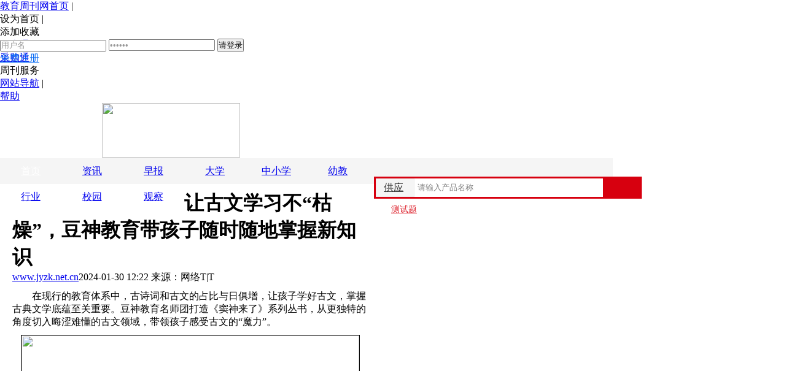

--- FILE ---
content_type: text/html
request_url: http://jyzk.net.cn/jy/20240130329.html
body_size: 9460
content:
<!DOCTYPE html PUBLIC "-//W3C//DTD XHTML 1.0 Transitional//EN" "http://www.w3.org/TR/xhtml1/DTD/xhtml1-transitional.dtd">
<html xmlns="http://www.w3.org/1999/xhtml"><head><meta http-equiv="Content-Type" content="text/html; charset=GBK">
<script type="text/javascript" async="" src="/templets/jy1118/hcwjy1/analytics.js"></script><script type="text/javascript" async="" src="/templets/jy1118/hcwjy1/uba.js"></script><script src="/templets/jy1118/hcwjy1/hm.js"></script><script src="/templets/jy1118/hcwjy1/hc.common.js"></script><script src="/templets/jy1118/hcwjy1/jquery.min.js"></script>
<title>让古文学习不“枯燥”，豆神教育带孩子随时随地掌握新知识_教育周刊网</title>
<meta name="keywords" content="古文,学习,枯燥,豆神,教育,孩子,随时随地,掌握,新知识," />
<meta name="description" content="在现行的教育体系中，古诗词和古文的占比与日俱增，让孩子学好古文，掌握古典文学底蕴至关重要。豆神教育名师团打造《窦神来了》系列丛书，从更独特的角度切入晦涩难懂的古文领域，带领孩子感受古文的魔力。 窦昕带着深耕大语文领域十余年的名师团队，依据孩" />
<meta http-equiv="Cache-Control" content="no-transform">
<meta http-equiv="Cache-Control" content="no-siteapp">
<meta content="all" name="robots">
<meta name="author" content="教育周刊网"> 
<meta name="Copyright" content="教育周刊享有版权">
<meta http-equiv="X-UA-Compatible" content="IE=EmulateIE7">
<link type="text/css" rel="stylesheet" href="/templets/jy1118/hcwjy1/2020end01.css">
<script type="text/javascript" src="/templets/jy1118/hcwjy1/jquery.min(1).js"></script>
<script type="text/javascript" src="/templets/jy1118/hcwjy1/jquery.cookie.js"></script> 
<script type="text/ecmascript" src="/templets/jy1118/hcwjy1/publish.js"></script>
<style>
#artical p {
	margin: 10px 0;
	
}

.footer2018Box {
    color: #7c7c7c;
    width: 100%;
    background: #fff;
    padding: 20px 0;
    font-size: 12px;
    text-align: center;
    font-family: "Microsoft YaHei";
    clear: both;
}
.footer2018Box p a {
    color: #333;
    text-decoration: none;
}
.footer2018Box p {
    text-align: center;
}
.footer2018Box p {
    color: #333;
    line-height: 26px;
    margin: 0;
    padding: 0;
}
.footer2018Box p em {
    padding: 0 18px;
    color: #999;
    font-style: normal;
}

</style>
<script type="text/javascript" src="/templets/jy1118/hcwjy1/hc.info.topad.min.js" charset="utf-8"></script><script type="text/javascript" src="/templets/jy1118/hcwjy1/info_liuliangbao.js" charset="utf-8"></script><script type="text/javascript" src="/templets/jy1118/hcwjy1/js" charset="utf-8"></script><script type="text/javascript" src="/templets/jy1118/hcwjy1/performance.min.js" charset="utf-8"></script><script type="text/javascript" src="/templets/jy1118/hcwjy1/hc.flowconfig.min.js" charset="utf-8"></script><link href="/templets/jy1118/hcwjy1/luckcat.css" type="text/css" rel="stylesheet"><script type="text/javascript" src="/templets/jy1118/hcwjy1/flowbao.js" charset="utf-8"></script><script type="text/javascript" src="/templets/jy1118/hcwjy1/imgUtil.js" charset="utf-8"></script></head>
<body>
 <a name="fhdb"></a>


<!--顶部导航 开始-->
<div id="top">
	<div id="toolbar">
		<div class="top_left">
			<ul>
            <li class="top_a"><a title="教育周刊网首页" href="/" onmousedown="return hcclick('?edu_tracelog=edu_comM_dh_hcwsy')">教育周刊网首页</a> |</li>
				<li class="top_0" style="margin-right:5px;"><a onmousedown="return hcclick('?edu_tracelog=edu_index_fcdh_swsy')" onclick="javascript:this.style.behavior='url(#default#homepage)';this.setHomePage('http://www.jyzk.net.cn')" title="设为主页" style="cursor:pointer;">设为首页</a> |</li>
				<li style="background:none; margin-right:3px;"><a onmousedown="return hcclick('?edu_tracelog=edu_index_fcdh_tjsc')" title="添加到收藏夹" onclick="window.external.addFavorite('http://www.jyzk.net.cn','教育周刊教育网_hc360教育周刊网_教育装备_教育采购_教育资讯')" style="cursor:pointer;">添加收藏</a></li>                
				<li style="background:none; position:relative;">
				<div id="loginbox" class="toplogin" style="position:absolute; left:0px;">
					<form id="loginForm" name="loginForm" action="/" method="post">
					<input type="text" name="LoginID" id="username" value="用户名" onfocus="if(value==defaultValue){value='';this.style.color='#000'}" onblur="if(!value){value=defaultValue;this.style.color='#999'}" style="color:#999">
					<input type="password" name="Passwd" id="userpass" value="123456" onfocus="if(value==defaultValue){value='';this.style.color='#000'}" onblur="if(!value){value=defaultValue;this.style.color='#999'}" style="color:#999">
					<input type="submit" name="submit" value="请登录" id="NavSubmit" onmousedown="return hcclick('?hctracelog=newslogin')">
					</form><a id="loginSubmit" href="/" onmousedown="return hcclick('?edu_tracelog=edu_index_fcdh_mfzc')" style="color:#086AF3;">免费注册</a>
                 </div>
                  <div id="unLogin" class="toplogin" style="position:absolute; left:0px; display:none;">
						<span class="tt" id="unloginText"></span>
						<a class="ttclo" href="/" onmousedown="return hcclick('?edu_tracelog=edu_index_fcdh_tc')">退出</a>&#160;&#160;<a href="/" onmousedown="return hcclick('?edu_tracelog=edu_index_fcdh_mfzc')" style="color:#086AF3;font-weight:bold;">免费注册</a>			
					</div>
				</li>
			</ul>
		</div>
		<div class="top_right">
			<ul>				
				<li class="top_4" style="background:none;" onmouseover="nav('TopNav_03')" onmouseout="nav2('TopNav_03')"><a href="http://b2b.jyzk.net.cn/intro/index.htm" onmousedown="return hcclick('?edu_tracelog=edu_index_fcdh_mmt')"><b></b>买卖通<s></s></a>
				<dl id="TopNav_03" style="display:none;">
					<dt><a href="/" onmousedown="return hcclick('?edu_tracelog=edu_index_fcdh_mmt')"><b></b>买卖通<s></s></a></dt>
					<dd id="TopNavC03">
						<a href="/" onmousedown="return hcclick('?edu_tracelog=edu_index_fcdh_zxsqmmt')">在线申请买卖通</a><br>
						<a href="/" onmousedown="return hcclick('?edu_tracelog=edu_index_fcdh_mfwlzxzx')">免费网络在线咨询</a><br>
						<a href="/" onmousedown="return hcclick('?edu_tracelog=edu_index_fcdh_mfwldhzx')">免费网络电话咨询</a><br>
						联系QQ:3367874305  <br>					
					</dd>
				</dl>  
				</li>
				<li class="top_4 bgn" onmouseover="nav('TopNav_04')" onmouseout="nav2('TopNav_04')"><a href="/" onmousedown="return hcclick('?edu_tracelog=edu_index_fcdh_cgt')">采购通<s></s></a>
				<dl id="TopNav_04" style="display:none;">
					<dt><a href="/" onmousedown="return hcclick('?edu_tracelog=edu_index_fcdh_cgt')">采购通</a><s></s></dt>
					<dd id="TopNavC04">

						<a href="/" onmousedown="return hcclick('?edu_tracelog=edu_index_fcdh_zxzc')">在线注册</a><br>
						<a href="/" onmousedown="return hcclick('?edu_tracelog=edu_index_fcdh_dl')">登录</a>					</dd>
				</dl> 
				</li>
		
                <li class="top_4 bgn" onmouseover="nav('TopNav_01')" onmouseout="nav2('TopNav_01')"><a>周刊服务<s></s></a>
				<dl id="TopNav_01" style="display:none;">
					<dt><a>周刊服务</a><s></s></dt>
					<dd id="TopNavC01">
						<a href="/" onmousedown="return hcclick('?edu_tracelog=edu_index_fcdh_jbtm')">金榜题名</a><br>
						<a href="/" onmousedown="return hcclick('?edu_tracelog=edu_index_fcdh_bw')">标王</a><br>
						<a href="/" onmousedown="return hcclick('?edu_tracelog=edu_index_fcdh_hcdk')">教育贷款</a><br>
						<a href="/" onmousedown="return hcclick('?edu_tracelog=edu_index_fcdh_sqg')">搜求购</a><br>
						<a href="/" onmousedown="return hcclick('?edu_tracelog=edu_index_fcdh_hyjm')">会员加盟</a><br>
						<a href="/" onmousedown="return hcclick('?edu_tracelog=edu_index_fcdh_mmsp')">买卖速配</a><br>
						<a href="/" onmousedown="return hcclick('?edu_tracelog=edu_index_fcdh_ksfqg')">快速发求购</a><br>
						<a href="/" onmousedown="return hcclick('?edu_tracelog=edu_index_fcdh_dycpbj')">订阅报价</a>
                        <a href="/" onmousedown="return hcclick('?edu_tracelog=edu_index_fcdh_cpwmh')">产品微门户</a>
                        <br>
					</dd>
				</dl> 
				</li>
                <li><a onmousedown="return hcclick('?edu_tracelog=edu_index_fcdh_wzdh')" href="/" title="网站导航">网站导航</a> |</li>
				<li class="bgn help"><a href="/" onmousedown="return hcclick('?edu_tracelog=edu_index_fcdh_bz')" title="帮助中心">帮助</a></li>
			</ul>
		</div>
	</div>
</div>
<script type="text/javascript">
//顶部导航
function nav (id){
	document.getElementById(id).style.display ="block";
}
function nav2(id)
	{
	document.getElementById(id).style.display ="none"
	}
</script>
<!--顶部导航 结束-->


<style type="text/css">
.hc-search .search{ width:430px; height:30px; background:#D7000F; padding:3px; _overflow:hidden; }
.hc-search .search .select_list{ width:61px; line-height:28px; background:#f5f5f5 url(/templets/jy1118/hcwjy1/search_jt_x.jpg) no-repeat 40px 13px; border:1px solid #ededed; cursor:pointer; color:#333; text-align:left; text-indent:12px; float:left; display:inline; _position:relative; _z-index:100;  }
.hc-search .search .select_list a{color:#333;}
.hc-search .search .select_list:hover , .hc-search .search .select_list.hover{background:#f5f5f5 url(/templets/jy1118/hcwjy1/search_jt_s.jpg) no-repeat 40px 13px;}
.hc-search .search .serach_box{ width:307px; _width:302px; height:30px; background:#fff; float:left; display:inline; }
.hc-search .search .serach_box input{ width:307px; *+width:330px;_width:302px;text-indent:5px;line-height:30px;color:#808080; border:none; *+border:0; height:30px; *+height:28px;}
.hc-search .search .search_button{ width:60px; height:30px;line-height:30px; color:#fff; font-family:"微软雅黑"; font-size:18px;float:left; display:inline; }
.hc-search .search .search_button  button{background:none; border:none; color:#fff; font-family:"微软雅黑"; font-size:16px; cursor:pointer;}

.hc-search .bwzd{ width:82px; height:16px; background:url(/templets/jy1118/hcwjy1/bw_icon.jpg) no-repeat left center; text-indent:20px; margin:10px 0 0 8px; text-align:left; }
.hc-search .bwzd a{ font-size:14px; height:16px; line-height:16px; color:#DD222D; font-family:"微软雅黑";}

.hc-header{ width:998px;  height:90px;  margin:0 auto; position:relative; z-index:10;}
.top_logo{ width:240px; height:90px;margin-left:25px;}
.top_logo a{ display:inline-block; float:left; height:90px; line-height:60px; margin-top:0px; overflow:hidden;}
.hc-search{ width:530px; height:36px;float: right;margin-top: 30px;}
#artical .editorN{display:none;}  
</style>


<!--教育周刊网终极banner广告-->
<!--教育周刊网终极banner广告 end-->

<!--终极页主板块内容区-->
<div id="endMain" class="endPageLayout" style=" background:#fff; ">


	<!--logo search 开始-->
	<div class=" hc-header">
<!--logo 开始-->
<div class="top_logo f_l">
<span>	<a href="http://www.jyzk.net.cn/" onmousedown="return hcclick('?edu_tracelog=edu_index_logo_hy')"> 
		<img src="/templets/jy1118/hcwjy1/edulogo0515.jpg" width="225" height="89"></a></span><span></span>
</div>
<!--logo 结束-->
<!--search 开始-->
<div class="hc-search f_r">
<div class="search f_l">
<div class="select_list" onmouseout="hideYcssnr()" onmouseover="showYcssnr()">
    <p><a href="javascript:;" id="ssnr" target="_self" onmousedown="return hcclick('?edu_tracelog=edu_index_search_ss')">供应</a></p>
    <div style=" display:none;" id="ycssnr">
    <p><a href="javascript:;" id="ycssnr1" onclick="qhss(1)" target="_self" onmousedown="return hcclick('?edu_tracelog=edu_index_search_ss')">求购</a></p>
    <p><a href="javascript:;" id="ycssnr2" onclick="qhss(2)" target="_self" onmousedown="return hcclick('?edu_tracelog=edu_index_search_ss')">公司</a></p>
    <p><a href="javascript:;" id="ycssnr3" onclick="qhss(3)" target="_self" onmousedown="return hcclick('?edu_tracelog=edu_index_search_ss')">资讯</a></p>
    <p><a href="javascript:;" id="ycssnr4" onclick="qhss(4)" target="_self" onmousedown="return hcclick('?edu_tracelog=edu_index_search_ss')">标王</a></p>
    </div>
</div>
<script>

var ycssnr=document.getElementById("ycssnr");
var ssnr=document.getElementById("ssnr");
function qhss(n){
	var ycssnrn=document.getElementById("ycssnr"+n);
	ssnr1=ssnr.innerHTML
	ssnr.innerHTML=ycssnrn.innerHTML;
	ycssnrn.innerHTML=ssnr1;
	ycssnr.style.display="none";
	
	//获得当前显示的文本
	var ssnr_txt = ssnr.innerHTML;
	var showtext = document.getElementById("w");
	var searchtype = document.getElementById("c");
	if(ssnr_txt == '求购'){
		searchtype.value = "求购信息";
		showtext.value= "请输入搜索求购内容";	
	} else if(ssnr_txt == '公司'){
		searchtype.value = "企业库";
		showtext.value="请输入搜索公司内容";
	} else if(ssnr_txt == '资讯'){
		searchtype.value = "行业资讯";
		showtext.value="请输入搜索资讯内容";
	} else if(ssnr_txt == '标王'){
		searchtype.value = "";
		hyformnew.action="/";
		showtext.value="请输入搜索标王内容";
	}  else {
		searchtype.value = "供应信息";
		showtext.value="请输入搜索供应内容";
	}
	
	
}
function hideYcssnr(){
	ycssnr.style.display = "none";
}

function showYcssnr(){
	ycssnr.style.display = "";
}
</script>
<form action="/" method="get" name="hyformnew" target="_blank" id="hyformnew2" onsubmit="return check(this);">
<div>
<div class="serach_box">
<input type="hidden" name="i" value="广电">
<input type="hidden" name="c" id="c" value="供应信息">
<input type="text" name="w" id="w" value="请输入产品名称" onclick="javascript:if(this.value.substring(0,3)=='请输入') this.value='';" onfocus="if (value =='请输入产品名称'){value =''}" onblur="if (value ==''){value='请输入产品名称'}">
</div>
<div class="search_button">
<input name="searchsubmit" type="image" id="searchsubmit2" onmousedown="return hcclick('?edu_tracelog=edu_impM_zcp')" src="/templets/jy1118/hcwjy1/ss_bg_red.jpg">
</div>
</div>
</form>

</div>
<div class="bwzd f_l">
<a href="/" onmousedown="return hcclick('?edu_tracelog=edu_index_bwzd')">测试题</a>

</div>

</div>
<!--search 结束-->
</div>
	<!--logo search 结束-->

<style type="text/css">
#daohang{ width:998px; height:42px; background:#f5f5f5;}
#daohang ul{ width:998px; height:42px;}
#daohang li{width:100px; height:42px;float:left;font-size:16px; font-family:"微软雅黑"; text-align:center; line-height:42px; cursor:pointer; color:#4b4b4b;}
#daohang li:hover{background:url(/templets/jy1118/hcwjy1/bg10.12.png) repeat-x;color:#fff;}
#daohang .cur{background:url(/templets/jy1118/hcwjy1/bg10.12.png) repeat-x;}
#daohang .cur a{color:#fff;}
.right_ad{width:330px; height:201px;}
.right_ad_center{width:330px; height:251px;}
</style>  
<script type="text/javascript">
$(function(){
	$('#daohang ul li').hover(function(e) {
        $(this).addClass('cur').siblings().removeClass();
    });
})
</script>
 

	 <div id="daohang">
     	
<ul><li class="cur"><a href="http://www.jyzk.net.cn/" target="_blank">首页</a></li><li class=""><a href="/a/zixun" target="_blank">资讯</a></li><li class=""><a href="/a/zaobao" target="_blank">早报</a></li><li class=""><a href="/a/daxue" target="_blank">大学</a></li><li class=""><a href="/a/zhongxiaoxue" target="_blank">中小学</a></li><li class=""><a href="/a/youjiao" target="_blank">幼教</a></li><li class=""><a href="/a/hangye" target="_blank">行业</a></li><li class=""><a href="/a/xiaoyuan" target="_blank">校园</a></li><li class=""><a href="/a/guancha" target="_blank">观察</a></li></ul>

        
     </div>	
	 <div class="clear"></div>	

     
	  <!--内容主题区-->
	   <div id="endInfoMain" style="padding: 10px 10px 10px 20px; width:600px;">
	       <!--信息正文内容-->
		   <div id="endInfoContent" style=" background:none; border:none;width:580px;"> 

	<div id="title"><h1>让古文学习不“枯燥”，豆神教育带孩子随时随地掌握新知识</h1><div class="wzzzly"><span id="endWebsite"> <a href="http://www.jyzk.net.cn/" target="_blank">www.jyzk.net.cn</a></span><span id="endData">2024-01-30 12:22</span><span id="endSource"> 来源：网络</span><span><a onclick="javascript:SetFontSize(14)" style="cursor:pointer;" class="la14">T</a>|<a onclick="javascript:SetFontSize(16)" style="cursor:pointer;" class="la16">T</a></span></div></div><div id="artical"><p>
	　　在现行的教育体系中，古诗词和古文的占比与日俱增，让孩子学好古文，掌握古典文学底蕴至关重要。豆神教育名师团打造《窦神来了》系列丛书，从更独特的角度切入晦涩难懂的古文领域，带领孩子感受古文的&ldquo;魔力&rdquo;。</p>
<p style="text-align:center;">
	<img src="https://i2023.danews.cc/upload/doc/202401/30/65b86ea0dcbe7.png" style="border-width: 1px; border-style: solid; width: 550px; height: 544px;" /></p>
<p>
	　　窦昕带着深耕大语文领域十余年的名师团队，依据孩子认知规律，编写推出了《窦神来了》系列图书。图书立足于文言文与诗词，通过作者作品简介、背景介绍、文本解析、窦神解读、拓展升华、必考必背、真题演练及有声伴读八个板块，窦昕化身&ldquo;窦神&rdquo;带领孩子们解决古文难题。</p>
<p style="text-align:center;">
	<img src="https://i2023.danews.cc/upload/doc/202401/30/65b86ea71ede4.png" style="border-width: 1px; border-style: solid; width: 550px; height: 411px;" /></p>
<p>
	　　其中，《窦神来了》系列一共3本，包括了儿童必学的15篇古诗词和34篇经典文言文，重点清晰明了。自推出以来，受到众多学员的喜爱，窦昕老师通俗易懂、幽默风趣的授课风格让文言文不再难懂，也可以让孩子足不出户、随时随地学知识，书内赠送音频课程，让孩子们在轻松有趣的音频课程中更进一步感受文言文的精彩与魅力。</p>
<p>
	　　学好古文并不难，兴趣是关键。豆神教育打造的《窦神来了》系列不仅尊重经典，相关拓展也富于童趣，启人心智，孩子读起来并无违和感。从短到长、由浅入深，《窦神来了》借助一个又一个故事一步一步把孩子带入古文的海洋尽情遨游。</p>
</div><input type="hidden" id="hid_areastr" value="教育行业"><input type="hidden" id="hid_idstr" value="864432"><input type="hidden" id="hid_areacode_str" value="003"><input type="hidden" id="hid_info_title" value="让古文学习不“枯燥”，豆神教育带孩子随时随地掌握新知识">
<div id="endFunction"></div>
    
		
		   </div>
           
	       <!--信息正文内容 end-->
      <!--免责声明 begin--->
            <div class="mianjsm">
                <p><strong>免责声明:</strong>凡注明来源本网的所有作品，均为本网合法拥有版权或有权使用的作品，欢迎转载，注明出处。非本网作品均来自互联网，转载目的在于传递更多信息，并不代表本网赞同其观点和对其真实性负责。本网对文中陈述、观点判断保持中立，不对所包含内容的准确性、可靠性或完整性提供任何明示或暗示的保证。读者应详细了解所有相关投资风险，并请自行承担全部责任。
                </p>
            </div>
            <!--免责声明 end--->
            
            
<!-- miniportal相关词Begin -->
<style>
	.gjcBox {border: 1px #c1d9f4 solid; border-top:2px solid #2785f6; width:600px;}
	#gjcTab {height: 32px; background: url(/templets/jy1118/hcwjy1/nixkan_qhbt.gif) repeat-x 0 0; overflow:hidden;}
	#gjcTab li {float: left; line-height:32px; width:100px; font-size:14px; font-weight:bold; text-align:center; border-right:1px solid #c1d9f4; cursor:pointer;}
	#gjcTab li.nowTab {background:#fff; color:#ff0000;}
	#gjcCont {height:48px; padding:6px 0; overflow:hidden;}
	#gjcCont li {display:none;}
	#gjcCont li.nowCont {display:block;}
	#gjcCont li span {color:#368df6; display:block; float:left; height:24px; line-height:24px; width:111px; margin:0 5px;}
	#gjcCont li a {color:#368df6;}
	#gjcCont li a:hover {color:#ff0000; text-decoration:underline;}
</style>



<div class="blank10"></div>
<script type="text/javascript">
var tabList;
var contList;
function addClick(tbId,cbId) {
	tabList = document.getElementById(tbId).getElementsByTagName('li');
	contList = document.getElementById(cbId).getElementsByTagName('li');
	for (var i = 0; i < tabList.length; i++){
		addFun(tabList.item(i),i);
	}
}
function addFun(obj,id) {
	obj.onmouseover = function(){clickTab(id)};
}
function clickTab(showId) {
	for(var j = 0; j < tabList.length; j++){
		if(j == showId){
			tabList.item(j).className = 'nowTab';
			contList.item(j).className = 'nowCont';
		}else{
			tabList.item(j).className = '';
			contList.item(j).className = '';
		}
	}
}
addClick('gjcTab','gjcCont');
</script>
<!-- miniportal相关词End -->            
	  
	<script>
	
		var tagType2KeyWord = document.getElementById("tagType2KeyWord").value;
		if(tagType2KeyWord!="")
		{
			tagType2KeyWord=tagType2KeyWord.substr(0,4);
			}else{tagType2KeyWord = "广电"}
			var tagType2_infoItem = document.getElementById("tagType2_infoItem");
		var tagType2_supply = document.getElementById("tagType2_supply");
		var tagType2_buying = document.getElementById("tagType2_buying");

		tagType2_infoItem.href = "/?keyword="+tagType2KeyWord;
		tagType2_supply.href = "/"+tagType2KeyWord+".html";
		tagType2_buying.href = "/"+tagType2KeyWord+ ".html";
		
		tagType2_infoItem.innerHTML = tagType2KeyWord + "-资讯";
		tagType2_supply.innerHTML = tagType2KeyWord + "-供应"
		tagType2_buying.innerHTML = tagType2KeyWord + "-求购"
		
	</script>
	  
            <!-- 评论 begin--->
            <div class="wyplun">
                <iframe src="/templets/jy1118/hcwjy1/lastlw.html" width="99%" height="260" scrolling="no" frameborder="0" id="commentiframeg" name="commentiframeg"></iframe>
<script type="text/javascript">
document.domain="jyzk.net.cn";
</script>


            </div>
            <!--评论 end--->
            <div style="clear:both;"></div>		
	  </div>
	  <!--内容主题区 end-->
	  <!--行业调用块-->


<div class="rightdq w300 end_right_nr" style="margin-right:15px; margin-bottom:15px;"><!--右侧信息内容 开始 -->        
      

                   
       <div class="blank10"></div>
       <!--图片右侧广告 开始-->
        <div class="right_ad"> 
<a target="_blank" href="/"><img src="/templets/jy1118/hcwjy1/202006301637305721.jpg" width="330" height="200"></a>


         </div>
       <!--图片右侧广告 结束-->
      <div class="blank10"></div>
          
<style type="text/css">
.remen{ height:400px; width:325px; overflow:hidden;}
.remen h4{ height:24px; width:70px; border-bottom:2px solid red; font-size:16px;}
#viphy{ height:350px; width:320px;border:1px solid #ccc;border-top:3px solid red; padding-top:10px; padding-left:5px;}
#viphy1{font-size:14px;height:325px; width:315px;}

.wb{height:185px; width:325px;}
.right_ad_center{ padding:0 !important;}
</style>
<!--热门文章 滚动 开始-->
      <div class="remen">  
      
      		<h4>热门文章</h4>
            <div id="viphy">
	          <div id="viphy1">
  
                  <table class="" width="100%" border="0" cellspacing="0" cellpadding="2">
<tbody>
 <tr><td>·<a href="/jy/20240130330.html" target="_blank"><font title="深耕文学文史教育，窦昕引领豆神教育“乘风破浪”">深耕文学文史教育，窦昕引领豆神教育“乘风破浪</font></a> </td></tr>
<tr><td>·<a href="/jy/20240130329.html" target="_blank"><font title="让古文学习不“枯燥”，豆神教育带孩子随时随地掌握新知识">让古文学习不“枯燥”，豆神教育带孩子随时随地</font></a> </td></tr>
<tr><td>·<a href="/jy/20240130328.html" target="_blank"><font title="凭借卓越表现和影响力，豆神教育斩获巨量引擎抖in领学官年度“金领航奖”">凭借卓越表现和影响力，豆神教育斩获巨量引擎抖i</font></a> </td></tr>
<tr><td>·<a href="/jy/20240126327.html" target="_blank"><font title="29封牛剑offer！光华创新教育的探索与畅想">29封牛剑offer！光华创新教育的探索与畅想</font></a> </td></tr>
<tr><td>·<a href="/jy/20240108325.html" target="_blank"><font title="奥运冠军林丹回家乡高校鼓励莘莘学子 受聘龙岩学院客座教授">奥运冠军林丹回家乡高校鼓励莘莘学子 受聘龙岩学</font></a> </td></tr>
<tr><td>·<a href="/jy/20240109326.html" target="_blank"><font title="心系教育 情牵吴川 ——广州现代信息工程职业技术学院赴吴川市开展基础教育帮扶工作">心系教育 情牵吴川 ——广州现代信息工程职业技</font></a> </td></tr>
<tr><td>·<a href="/jy/20240107324.html" target="_blank"><font title="北京高校第十三届青年教师教学基本功比赛及第二届管理岗位青年教职工职业能力竞赛系列活动总结大会举行">北京高校第十三届青年教师教学基本功比赛及第二</font></a> </td></tr>
<tr><td>·<a href="/jy/20240105323.html" target="_blank"><font title="重庆大学OpenHarmony技术俱乐部成立仪式成功举办">重庆大学OpenHarmony技术俱乐部成立仪式成功举办</font></a> </td></tr>
<tr><td>·<a href="/jy/20231229322.html" target="_blank"><font title="鸿蒙公开课走进厦门大学">鸿蒙公开课走进厦门大学</font></a> </td></tr>
<tr><td>·<a href="/jy/20231229321.html" target="_blank"><font title="厦门大学OpenHarmony技术俱乐部正式揭牌成立">厦门大学OpenHarmony技术俱乐部正式揭牌成立</font></a> </td></tr>
<tr><td>·<a href="/jy/20231227320.html" target="_blank"><font title="新东方智慧叫“航天梦想+”全新上市 带给孩子更有趣的科学启蒙">新东方智慧叫“航天梦想+”全新上市 带给孩子更</font></a> </td></tr>
<tr><td>·<a href="/jy/20231225319.html" target="_blank"><font title="托管和培训的十大差别06">托管和培训的十大差别06</font></a> </td></tr>
<tr><td>·<a href="/jy/20231218318.html" target="_blank"><font title="长三角首场“STEM+国际教育”研讨会在苏举行">长三角首场“STEM+国际教育”研讨会在苏举行</font></a> </td></tr>
<tr><td>·<a href="/jy/20231213317.html" target="_blank"><font title="繁荣生态，人才先行 | 开鸿智谷亮相上海OpenHarmony人才生态大会">繁荣生态，人才先行 | 开鸿智谷亮相上海OpenHarm</font></a> </td></tr>
<tr><td>·<a href="/jy/20231212316.html" target="_blank"><font title="OpenHarmony打造下一代智能终端操作系统根社区，繁茂人才生态">OpenHarmony打造下一代智能终端操作系统根社区，</font></a> </td></tr>
<tr><td>·<a href="/jy/20231212315.html" target="_blank"><font title="首届OpenHarmony人才生态大会在上海举办，汇聚人才，繁荣生态">首届OpenHarmony人才生态大会在上海举办，汇聚人</font></a> </td></tr>
<tr><td>·<a href="/jy/20231208314.html" target="_blank"><font title="叽里呱啦专注儿童内容，以智能方案解决孩子阅读“坐不住”">叽里呱啦专注儿童内容，以智能方案解决孩子阅读</font></a> </td></tr>

</tbody></table>
                
                  
              </div>
       		</div>
            
      </div> 
      <!--热门文章 滚动 结束-->
    
       <!--微信右侧广告 开始-->
    
       <!--微信右侧广告 结束-->    

          <div class="blank10"></div>
          <!--图片右侧广告 开始-->
        <div class="right_ad_center">	
        
	<a target="_blank" href="/"><img src="/templets/jy1118/hcwjy1/202005121359275626.gif" width="330" height="250"></a>


        </div>
        </div> 
       <!--图片右侧广告 结束-->      
    
    </div>
	 <!--行业调用块 end-->
<!--终极页主板块内容区 end-->





<!-----------footer---------->
<div class="footer2018Box"><p><a rel="nofollow" href="/" target="_blank">关于网站</a><em>|</em><a href="/" target="_blank">网站导航</a><em>|</em><a rel="nofollow" href="/" target="_blank">客服中心</a> <em>|</em><a rel="nofollow" href="/" target="_blank">法律声明</a><em>|</em><a rel="nofollow" href="/ target="_blank">广告服务</a> <em>|</em> <a href="/" target="_blank">友情链接</a><em>|</em><a href="/" target="_blank">移动站</a></p><p><span>合作QQ:3367874305 </span><span>工作时间：9:00 - 19:00</span></p><p>教育不只是教书,更是育人</p><p>教育周刊网jyzk.net.cn 版权所有 </p></div>

<script src="/templets/jy1118/hcwjy1/hc.control.js"></script><script src="/templets/jy1118/hcwjy1/logrecordservice.min.js"></script>

<script>var bb;bb='';var cc;cc='';</script><script>var Nobj_counter1=document.getElementById('Ncounter_show1');var Nobj_counter2=document.getElementById('Ncounter_show2');if (Nobj_counter1!=null){Nobj_counter1.innerHTML=bb;}if (Nobj_counter2!=null){Nobj_counter2.innerHTML=cc;}</script><!--published at 2020-12-23 11:01:58--><div class="prosrit" style="display: none; left: 625.5px;" id="luckycatid"></div><style>*{padding:0;margin:0;}ul,li{list-style:none;}.pop_box{display:none;position:fixed;left:0;bottom:0;width:100%;height:95px;background:#f8f7f7;border-top:1px solid #e0e0e0;z-index:999;}.f_pop{width:970px;height:95px;margin:0 auto;background:url(/templets/jy1118/hcwjy1/f_pop_bj.png) no-repeat 20px top;position:relative;}.f_pop li{position:absolute;width:70px;height:70px;}.f_pop li a{display:block;width:70px;height:70px;}.f_pop .f_bt1{left:179px;top:16px;}.f_pop .f_bt2{left:290px;top:4px;}.f_pop .f_bt3{left:400px;top:14px;}.f_pop .f_bt4{width:112px;height:38px;left:837px;top:28px;}.f_pop .f_bt4 a{width:112px;height:38px;}.close-f{position:absolute;top:40px;right:10px;color:#666;font-size:24px;width:18px;height:18px;display:block; cursor: pointer;}</style><!-- begin --><!--<div class='pop_box'>   <div class='close-f'>×</div></div>--><!-- end --></body></html>